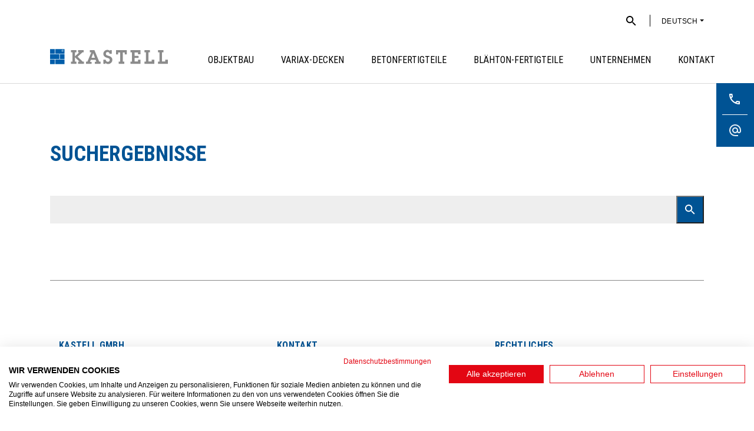

--- FILE ---
content_type: text/html; charset=utf-8
request_url: https://www.kastell-pro.com/suchergebnisse
body_size: 4239
content:
<!DOCTYPE html>
<html lang="de-DE">
<head>

<meta charset="utf-8">
<!-- 
	Based on the TYPO3 Bootstrap Package by Benjamin Kott - https://www.bootstrap-package.com/

	This website is powered by TYPO3 - inspiring people to share!
	TYPO3 is a free open source Content Management Framework initially created by Kasper Skaarhoj and licensed under GNU/GPL.
	TYPO3 is copyright 1998-2026 of Kasper Skaarhoj. Extensions are copyright of their respective owners.
	Information and contribution at https://typo3.org/
-->


<link rel="icon" href="/_assets/9b80d86a98af3ecc38aabe297d2c3695/Icons/favicon.ico" type="image/vnd.microsoft.icon">
<title>Suchergebnisse</title>
<meta http-equiv="x-ua-compatible" content="IE=edge" />
<meta name="generator" content="TYPO3 CMS" />
<meta name="viewport" content="width=device-width, initial-scale=1, minimum-scale=1" />
<meta name="robots" content="index,follow" />
<meta name="twitter:card" content="summary" />
<meta name="apple-mobile-web-app-capable" content="no" />
<meta name="google" content="notranslate" />

<link rel="stylesheet" href="/typo3temp/assets/bootstrappackage/fonts/284ba9c5345a729d38fc3d3bb72eea6caaef6180abbc77928e15e42297d05f8b/webfont.css?1769688842" media="all">
<link rel="stylesheet" href="/typo3temp/assets/compressed/merged-b73ab0b11fdaa64a0671cbf5bab61ded-bde05e00de1bddca0eddda8f17a001a8.css?1690462364" media="all">

<link rel="stylesheet" href="/typo3temp/assets/compressed/merged-d490eacb699fcbfe8c734bdc82dc80ec-1775d748fc7558d0d1259c298ef02589.css?1763480767" media="all">



<script src="/typo3temp/assets/compressed/merged-6b29c71427581ab2e5e755ee9e18f83b-4e152499f0b1d2c985b991b58dae3aae.js?1690462364"></script>




           <link rel="icon" type="image/png" sizes="16x16" href="/_assets/d01d17dc4a8e56d058168a85b56225eb/Icons/Favicons/KastellPro/favicon-16x16.png" />
           <link rel="icon" type="image/png" sizes="32x32" href="/_assets/d01d17dc4a8e56d058168a85b56225eb/Icons/Favicons/KastellPro/favicon-32x32.png" />
           <link rel="icon" type="image/png" sizes="64x64" href="/_assets/d01d17dc4a8e56d058168a85b56225eb/Icons/Favicons/KastellPro/favicon-64x64.png" />
           <link rel="icon" type="image/png" sizes="96x96" href="/_assets/d01d17dc4a8e56d058168a85b56225eb/Icons/Favicons/KastellPro/favicon-96x96.png" />
           <link rel="shortcut icon" sizes="16x16 24x24 32x32 48x48" href="/_assets/d01d17dc4a8e56d058168a85b56225eb/Icons/Favicons/KastellPro/favicon.ico">    		<script type="text/javascript">
			// define a callback function
				function load_script(e) {
				  // save user's choice in a local variable
				  var consent = e.detail || {};
				  
				  if(consent["youtube"]) {
				    let e = document.querySelectorAll('.video_wrapper')
				    
				    if(e.length)
				    {
				    	e.forEach(el => {
				    		el.querySelector('iframe').src = 'https://www.youtube-nocookie.com/embed/'+el.querySelector('[data-source]').dataset.source+'?rel=0&controls=1&showinfo=0&autoplay=1'
				    		el.querySelector('.video_layer').style.display = 'block'
				    		el.querySelector('.video_trigger').style.display = 'none'
				    	})
				    }
				  }
				}
				
				// execute the callback function when banner sends consent events
				window.addEventListener("cf_services_consent", load_script);
				window.addEventListener("cf_services_consent_loaded", load_script);
			</script>
	<script src="https://consent.cookiefirst.com/sites/kastell-pro.com-c8017882-c544-45a9-bc9f-3388e700422d/consent.js"></script>



	<script>
	// Define dataLayer and the gtag function.
	window.dataLayer = window.dataLayer || [];
	function gtag(){dataLayer.push(arguments);}
	// Set default consent for all other regions according to your requirements
	gtag('consent', 'default', {
	  'ad_storage': 'denied',
	  'ad_user_data': 'denied',
	  'ad_personalization': 'denied',
	  'analytics_storage': 'denied',
	  'cf_google_analytics_enabled': 'denied'
	});
	</script>

	<!-- Google Tag Manager -->
	<script  type="text/plain" data-cookiefirst-script="google_tag_manager">(function(w,d,s,l,i){w[l]=w[l]||[];w[l].push({'gtm.start':
	new Date().getTime(),event:'gtm.js'});var f=d.getElementsByTagName(s)[0],
	j=d.createElement(s),dl=l!='dataLayer'?'&l='+l:'';j.async=true;j.src=
	'https://www.googletagmanager.com/gtm.js?id='+i+dl;f.parentNode.insertBefore(j,f);
	})(window,document,'script','dataLayer','GTM-5MGD28M9');</script>
	<!-- End Google Tag Manager -->


<link rel="canonical" href="https://www.kastell-pro.com/suchergebnisse"/>

</head>
<body id="p878" class="page-878 pagelevel-1 language-0 backendlayout-default layout-default">

<div id="top"></div><div class="body-bg"><a class="sr-only sr-only-focusable" href="#page-content"><span>Zum Hauptinhalt springen</span></a><div class="header-main"><div class="container header-top-contain-wrapper"><div class="header-top-contain">

<form method="post" id="tx_indexedsearch" action="/suchergebnisse?tx_indexedsearch_pi2%5Baction%5D=search&amp;tx_indexedsearch_pi2%5Bcontroller%5D=Search&amp;cHash=c75c2ee07d1990bae642df2c14a7d0a4">
<div>
<input type="hidden" name="tx_indexedsearch_pi2[__referrer][@extension]" value="IndexedSearch" />
<input type="hidden" name="tx_indexedsearch_pi2[__referrer][@controller]" value="Search" />
<input type="hidden" name="tx_indexedsearch_pi2[__referrer][@action]" value="form" />
<input type="hidden" name="tx_indexedsearch_pi2[__referrer][arguments]" value="YTowOnt99828cb6c6187c7240b905eb71d9d756780f44d40" />
<input type="hidden" name="tx_indexedsearch_pi2[__referrer][@request]" value="{&quot;@extension&quot;:&quot;IndexedSearch&quot;,&quot;@controller&quot;:&quot;Search&quot;,&quot;@action&quot;:&quot;form&quot;}c19b1d6f3d70266cd80dc47fea21a597f98480ca" />
<input type="hidden" name="tx_indexedsearch_pi2[__trustedProperties]" value="{&quot;search&quot;:{&quot;_sections&quot;:1,&quot;_freeIndexUid&quot;:1,&quot;pointer&quot;:1,&quot;ext&quot;:1,&quot;searchType&quot;:1,&quot;defaultOperand&quot;:1,&quot;mediaType&quot;:1,&quot;sortOrder&quot;:1,&quot;group&quot;:1,&quot;languageUid&quot;:1,&quot;desc&quot;:1,&quot;numberOfResults&quot;:1,&quot;extendedSearch&quot;:1,&quot;submitButton&quot;:1,&quot;sword&quot;:1}}aed34c1df607b93e23771f52a8aa217f05b61199" />
</div>

    <div class="tx-indexedsearch-hidden-fields">
        <input type="hidden" name="tx_indexedsearch_pi2[search][_sections]" value="0" />
        <input id="tx_indexedsearch_freeIndexUid" type="hidden" name="tx_indexedsearch_pi2[search][_freeIndexUid]" value="_" />
        <input id="tx_indexedsearch_pointer" type="hidden" name="tx_indexedsearch_pi2[search][pointer]" value="0" />
        <input type="hidden" name="tx_indexedsearch_pi2[search][ext]" value="" />
        <input type="hidden" name="tx_indexedsearch_pi2[search][searchType]" value="1" />
        <input type="hidden" name="tx_indexedsearch_pi2[search][defaultOperand]" value="0" />
        <input type="hidden" name="tx_indexedsearch_pi2[search][mediaType]" value="-1" />
        <input type="hidden" name="tx_indexedsearch_pi2[search][sortOrder]" value="rank_flag" />
        <input type="hidden" name="tx_indexedsearch_pi2[search][group]" value="" />
        <input type="hidden" name="tx_indexedsearch_pi2[search][languageUid]" value="0" />
        <input type="hidden" name="tx_indexedsearch_pi2[search][desc]" value="" />
        <input type="hidden" name="tx_indexedsearch_pi2[search][numberOfResults]" value="10" />
        <input type="hidden" name="tx_indexedsearch_pi2[search][extendedSearch]" value="" />
    </div>
    <fieldset class="header-search">
        <div class="form-group">



            <button class="search-btn" id="tx-indexedsearch-searchbox-button-submit" type="submit" name="tx_indexedsearch_pi2[search][submitButton]" value="Suchen">
            </button>


            <input class="form-control" id="tx-indexedsearch-searchbox-sword" type="text" name="tx_indexedsearch_pi2[search][sword]" value="" />

            <div class="open-close-btn"></div>

        </div>
    </fieldset>
</form>




<div id="language_menu" class="language-menu dropdown show"><a class="current-lang dropdown-toggle"
           href="#" role="button"
           id="dropdownMenuLink"
           data-toggle="dropdown"
           data-bs-toggle="dropdown"
           aria-haspopup="true"
           aria-expanded="false"
        >
            Sprache
        </a><div class="dropdown-menu dropdown-menu-right"><a class="dropdown-item active"
                   href="/suchergebnisse" hreflang="de-DE" title="Deutsch"><span>Deutsch</span></a></div></div></div></div><header id="page-header"
                    class="bp-page-header navbar navbar-mainnavigation navbar-default navbar-top"><div class="container"><a class="navbar-brand navbar-brand-image" href="/"><img class="navbar-brand-logo-normal" src="/_assets/d01d17dc4a8e56d058168a85b56225eb/Images/kastell-logo.svg" alt="kastell-pro logo" height="52" width="180"><img class="navbar-brand-logo-inverted" src="/_assets/9b80d86a98af3ecc38aabe297d2c3695/Images/BootstrapPackageInverted.svg" alt="kastell-pro logo" height="52" width="180"></a><button class="navbar-toggler collapsed" type="button" data-bs-toggle="collapse" data-bs-target="#mainnavigation" aria-expanded="false" aria-label="Toggle navigation"><span class="navbar-toggler-icon"></span></button><nav id="mainnavigation" class="collapse navbar-collapse"><ul class="navbar-nav navigation-list"><li class="nav-item dropdown dropdown-hover"><a href="/objektbau" id="nav-item-630" class="nav-link dropdown-toggle" title="Objektbau" aria-haspopup="true" aria-expanded="false"><span class="nav-link-text">Objektbau</span></a><button
                                type="button"
                                id="nav-toggle-630"
                                class="nav-link nav-link-toggle d-lg-none"
                                data-bs-toggle="dropdown"
                                data-bs-display="static"
                                aria-haspopup="true"
                                aria-expanded="false"
                                ></button><ul class="dropdown-menu" aria-labelledby="nav-item-630"><li><a href="/objektbau/gewerbebau" class="dropdown-item" title="Gewerbebau"><span class="dropdown-text">Gewerbebau</span></a></li><li><a href="/objektbau/hotelbau" class="dropdown-item" title="Hotelbau"><span class="dropdown-text">Hotelbau</span></a></li><li><a href="/objektbau/wohnbau" class="dropdown-item" title="Wohnbau"><span class="dropdown-text">Wohnbau</span></a></li><li><a href="/objektbau/pflegeheim" class="dropdown-item" title="Pflegeheim"><span class="dropdown-text">Pflegeheim</span></a></li></ul></li><li class="nav-item dropdown dropdown-hover"><a href="/variax-decken" id="nav-item-585" class="nav-link dropdown-toggle" title="VARIAX-Decken" aria-haspopup="true" aria-expanded="false"><span class="nav-link-text">VARIAX-Decken</span></a><button
                                type="button"
                                id="nav-toggle-585"
                                class="nav-link nav-link-toggle d-lg-none"
                                data-bs-toggle="dropdown"
                                data-bs-display="static"
                                aria-haspopup="true"
                                aria-expanded="false"
                                ></button><ul class="dropdown-menu" aria-labelledby="nav-item-585"><li><a href="/variax-decken/vertriebspartner" class="dropdown-item" title="Vertriebsteam"><span class="dropdown-text">Vertriebsteam</span></a></li><li><a href="/variax-decken/technische-daten" class="dropdown-item" title="Technische Daten"><span class="dropdown-text">Technische Daten</span></a></li><li><a href="/variax-decken/epd" class="dropdown-item" title="EPD"><span class="dropdown-text">EPD</span></a></li><li><a href="/variax-decken/beispiele-variax" class="dropdown-item" title="Beispiele VARIAX"><span class="dropdown-text">Beispiele VARIAX</span></a></li><li><a href="/variax-decken/liefer-zahlungsbedingungen" class="dropdown-item" title="Liefer- &amp; Zahlungsbedingungen"><span class="dropdown-text">Liefer- &amp; Zahlungsbedingungen</span></a></li></ul></li><li class="nav-item dropdown dropdown-hover"><a href="/betonfertigteile" id="nav-item-577" class="nav-link dropdown-toggle" title="Betonfertigteile" aria-haspopup="true" aria-expanded="false"><span class="nav-link-text">Betonfertigteile</span></a><button
                                type="button"
                                id="nav-toggle-577"
                                class="nav-link nav-link-toggle d-lg-none"
                                data-bs-toggle="dropdown"
                                data-bs-display="static"
                                aria-haspopup="true"
                                aria-expanded="false"
                                ></button><ul class="dropdown-menu" aria-labelledby="nav-item-577"><li><a href="/betonfertigteile/betonwaende" class="dropdown-item" title="Betonwände"><span class="dropdown-text">Betonwände</span></a></li><li><a href="/betonfertigteile/betondecken" class="dropdown-item" title="Betondecken"><span class="dropdown-text">Betondecken</span></a></li><li><a href="/betonfertigteile/skelettbau" class="dropdown-item" title="Skelettbau"><span class="dropdown-text">Skelettbau</span></a></li><li><a href="/betonfertigteile/fertigteilkamin" class="dropdown-item" title="Fertigteilkamin"><span class="dropdown-text">Fertigteilkamin</span></a></li></ul></li><li class="nav-item dropdown dropdown-hover"><a href="/liapor-fertigteile" id="nav-item-566" class="nav-link dropdown-toggle" title="Blähton-Fertigteile" aria-haspopup="true" aria-expanded="false"><span class="nav-link-text">Blähton-Fertigteile</span></a><button
                                type="button"
                                id="nav-toggle-566"
                                class="nav-link nav-link-toggle d-lg-none"
                                data-bs-toggle="dropdown"
                                data-bs-display="static"
                                aria-haspopup="true"
                                aria-expanded="false"
                                ></button><ul class="dropdown-menu" aria-labelledby="nav-item-566"><li><a href="/liapor-fertigteile/liapor-werkstoff" class="dropdown-item" title="Blähton-Werkstoff"><span class="dropdown-text">Blähton-Werkstoff</span></a></li><li><a href="/liapor-fertigteile/liapor-waende" class="dropdown-item" title="Blähton-Wände"><span class="dropdown-text">Blähton-Wände</span></a></li></ul></li><li class="nav-item dropdown dropdown-hover"><a href="/unternehmen" id="nav-item-590" class="nav-link" title="Unternehmen"><span class="nav-link-text">Unternehmen</span></a></li><li class="nav-item dropdown dropdown-hover"><a href="/kontakt" id="nav-item-628" class="nav-link" title="Kontakt"><span class="nav-link-text">Kontakt</span></a></li></ul></nav><div class="header-mobile-bar">

<form method="post" id="tx_indexedsearch" action="/suchergebnisse?tx_indexedsearch_pi2%5Baction%5D=search&amp;tx_indexedsearch_pi2%5Bcontroller%5D=Search&amp;cHash=c75c2ee07d1990bae642df2c14a7d0a4">
<div>
<input type="hidden" name="tx_indexedsearch_pi2[__referrer][@extension]" value="IndexedSearch" />
<input type="hidden" name="tx_indexedsearch_pi2[__referrer][@controller]" value="Search" />
<input type="hidden" name="tx_indexedsearch_pi2[__referrer][@action]" value="form" />
<input type="hidden" name="tx_indexedsearch_pi2[__referrer][arguments]" value="YTowOnt99828cb6c6187c7240b905eb71d9d756780f44d40" />
<input type="hidden" name="tx_indexedsearch_pi2[__referrer][@request]" value="{&quot;@extension&quot;:&quot;IndexedSearch&quot;,&quot;@controller&quot;:&quot;Search&quot;,&quot;@action&quot;:&quot;form&quot;}c19b1d6f3d70266cd80dc47fea21a597f98480ca" />
<input type="hidden" name="tx_indexedsearch_pi2[__trustedProperties]" value="{&quot;search&quot;:{&quot;_sections&quot;:1,&quot;_freeIndexUid&quot;:1,&quot;pointer&quot;:1,&quot;ext&quot;:1,&quot;searchType&quot;:1,&quot;defaultOperand&quot;:1,&quot;mediaType&quot;:1,&quot;sortOrder&quot;:1,&quot;group&quot;:1,&quot;languageUid&quot;:1,&quot;desc&quot;:1,&quot;numberOfResults&quot;:1,&quot;extendedSearch&quot;:1,&quot;submitButton&quot;:1,&quot;sword&quot;:1}}aed34c1df607b93e23771f52a8aa217f05b61199" />
</div>

    <div class="tx-indexedsearch-hidden-fields">
        <input type="hidden" name="tx_indexedsearch_pi2[search][_sections]" value="0" />
        <input id="tx_indexedsearch_freeIndexUid" type="hidden" name="tx_indexedsearch_pi2[search][_freeIndexUid]" value="_" />
        <input id="tx_indexedsearch_pointer" type="hidden" name="tx_indexedsearch_pi2[search][pointer]" value="0" />
        <input type="hidden" name="tx_indexedsearch_pi2[search][ext]" value="" />
        <input type="hidden" name="tx_indexedsearch_pi2[search][searchType]" value="1" />
        <input type="hidden" name="tx_indexedsearch_pi2[search][defaultOperand]" value="0" />
        <input type="hidden" name="tx_indexedsearch_pi2[search][mediaType]" value="-1" />
        <input type="hidden" name="tx_indexedsearch_pi2[search][sortOrder]" value="rank_flag" />
        <input type="hidden" name="tx_indexedsearch_pi2[search][group]" value="" />
        <input type="hidden" name="tx_indexedsearch_pi2[search][languageUid]" value="0" />
        <input type="hidden" name="tx_indexedsearch_pi2[search][desc]" value="" />
        <input type="hidden" name="tx_indexedsearch_pi2[search][numberOfResults]" value="10" />
        <input type="hidden" name="tx_indexedsearch_pi2[search][extendedSearch]" value="" />
    </div>
    <fieldset class="header-search">
        <div class="form-group">



            <button class="search-btn" id="tx-indexedsearch-searchbox-button-submit" type="submit" name="tx_indexedsearch_pi2[search][submitButton]" value="Suchen">
            </button>


            <input class="form-control" id="tx-indexedsearch-searchbox-sword" type="text" name="tx_indexedsearch_pi2[search][sword]" value="" />

            <div class="open-close-btn"></div>

        </div>
    </fieldset>
</form>




<div id="language_menu" class="language-menu dropdown show"><a class="current-lang dropdown-toggle"
           href="#" role="button"
           id="dropdownMenuLink"
           data-toggle="dropdown"
           data-bs-toggle="dropdown"
           aria-haspopup="true"
           aria-expanded="false"
        >
            Sprache
        </a><div class="dropdown-menu dropdown-menu-right"><a class="dropdown-item active"
                   href="/suchergebnisse" hreflang="de-DE" title="Deutsch"><span>Deutsch</span></a></div></div></div></div></header></div><div id="page-content" class="bp-page-content main-section"><!--TYPO3SEARCH_begin--><ul class="sticky-contact-buttons"><li><a class="phone" href="tel:+4975773090"></a></li><li><a class="email" href="mailto:info@kastell.de"></a></li></ul><div class="section section-default"><div id="c6316" class=" frame frame-default frame-type-header frame-layout-default frame-size-default frame-height-default frame-background-none frame-space-before-extra-large frame-space-after-none frame-no-backgroundimage"><div class="frame-group-container"><div class="frame-group-inner"><div class="frame-container frame-container-default"><div class="frame-inner"><header class="frame-header"><h1 class="element-header h2-class ">
                Suchergebnisse
            </h1></header></div></div></div></div></div><div id="c6317" class=" frame frame-default frame-type-list frame-layout-default frame-size-default frame-height-default frame-background-none frame-space-before-none frame-space-after-none frame-no-backgroundimage"><div class="frame-group-container"><div class="frame-group-inner"><div class="frame-container frame-container-default"><div class="frame-inner">

<form method="post" id="tx_indexedsearch" action="/suchergebnisse?tx_indexedsearch_pi2%5Baction%5D=search&amp;tx_indexedsearch_pi2%5Bcontroller%5D=Search&amp;cHash=c75c2ee07d1990bae642df2c14a7d0a4">
<div>
<input type="hidden" name="tx_indexedsearch_pi2[__referrer][@extension]" value="IndexedSearch" />
<input type="hidden" name="tx_indexedsearch_pi2[__referrer][@controller]" value="Search" />
<input type="hidden" name="tx_indexedsearch_pi2[__referrer][@action]" value="form" />
<input type="hidden" name="tx_indexedsearch_pi2[__referrer][arguments]" value="YTowOnt99828cb6c6187c7240b905eb71d9d756780f44d40" />
<input type="hidden" name="tx_indexedsearch_pi2[__referrer][@request]" value="{&quot;@extension&quot;:&quot;IndexedSearch&quot;,&quot;@controller&quot;:&quot;Search&quot;,&quot;@action&quot;:&quot;form&quot;}c19b1d6f3d70266cd80dc47fea21a597f98480ca" />
<input type="hidden" name="tx_indexedsearch_pi2[__trustedProperties]" value="{&quot;search&quot;:{&quot;_sections&quot;:1,&quot;_freeIndexUid&quot;:1,&quot;pointer&quot;:1,&quot;ext&quot;:1,&quot;searchType&quot;:1,&quot;defaultOperand&quot;:1,&quot;mediaType&quot;:1,&quot;sortOrder&quot;:1,&quot;group&quot;:1,&quot;languageUid&quot;:1,&quot;desc&quot;:1,&quot;numberOfResults&quot;:1,&quot;extendedSearch&quot;:1,&quot;submitButton&quot;:1,&quot;sword&quot;:1}}aed34c1df607b93e23771f52a8aa217f05b61199" />
</div>

    <div class="tx-indexedsearch-hidden-fields">
        <input type="hidden" name="tx_indexedsearch_pi2[search][_sections]" value="0" />
        <input id="tx_indexedsearch_freeIndexUid" type="hidden" name="tx_indexedsearch_pi2[search][_freeIndexUid]" value="_" />
        <input id="tx_indexedsearch_pointer" type="hidden" name="tx_indexedsearch_pi2[search][pointer]" value="0" />
        <input type="hidden" name="tx_indexedsearch_pi2[search][ext]" value="" />
        <input type="hidden" name="tx_indexedsearch_pi2[search][searchType]" value="1" />
        <input type="hidden" name="tx_indexedsearch_pi2[search][defaultOperand]" value="0" />
        <input type="hidden" name="tx_indexedsearch_pi2[search][mediaType]" value="-1" />
        <input type="hidden" name="tx_indexedsearch_pi2[search][sortOrder]" value="rank_flag" />
        <input type="hidden" name="tx_indexedsearch_pi2[search][group]" value="" />
        <input type="hidden" name="tx_indexedsearch_pi2[search][languageUid]" value="0" />
        <input type="hidden" name="tx_indexedsearch_pi2[search][desc]" value="" />
        <input type="hidden" name="tx_indexedsearch_pi2[search][numberOfResults]" value="10" />
        <input type="hidden" name="tx_indexedsearch_pi2[search][extendedSearch]" value="" />
    </div>
    <fieldset class="header-search">
        <div class="form-group">



            <button class="search-btn" id="tx-indexedsearch-searchbox-button-submit" type="submit" name="tx_indexedsearch_pi2[search][submitButton]" value="Suchen">
            </button>


            <input class="form-control" id="tx-indexedsearch-searchbox-sword" type="text" name="tx_indexedsearch_pi2[search][sword]" value="" />

            <div class="open-close-btn"></div>

        </div>
    </fieldset>
</form>




</div></div></div></div></div></div><!--TYPO3SEARCH_end--></div><footer id="page-footer" class="bp-page-footer"><section class="section footer-section footer-section-content"><div class="container"><div class="section-row"><div class="section-column footer-section-content-column footer-section-content-column-left"><div id="c4815" class=" frame frame-default frame-type-textmedia frame-layout-default frame-size-default frame-height-default frame-background-none frame-space-before-none frame-space-after-none frame-no-backgroundimage"><div class="frame-group-container"><div class="frame-group-inner"><div class="frame-container frame-container-default"><div class="frame-inner"><div class="textmedia textmedia-above"><div class="textmedia-item textmedia-gallery"></div><div class="textmedia-item textmedia-text"><header class="frame-header"><h2 class="element-header  ">
                Kastell GmbH
            </h2></header><p class="ce_headline">Gunzenhofstr. 9</p><p>D-72519 Veringenstadt</p><p>&nbsp;</p><p>Telefon: <a href="tel:+4975773090">+49 7577-309-0</a></p></div></div></div></div></div></div></div></div><div class="section-column footer-section-content-column footer-section-content-column-middle"><div id="c4816" class=" frame frame-default frame-type-textmedia frame-layout-default frame-size-default frame-height-default frame-background-none frame-space-before-none frame-space-after-none frame-no-backgroundimage"><div class="frame-group-container"><div class="frame-group-inner"><div class="frame-container frame-container-default"><div class="frame-inner"><div class="textmedia textmedia-above"><div class="textmedia-item textmedia-gallery"></div><div class="textmedia-item textmedia-text"><header class="frame-header"><h2 class="element-header  ">
                Kontakt
            </h2></header><p class="ce_headline">Telefon: <a href="tel:+4975773090">+49 7577-309-0</a></p><p>Fax: +49 7577-309-23</p><p><a href="mailto:info@kastell.de">info@kastell.de</a></p><p><a href="https://www.kastell-pro.com/" target="_blank">www.kastell-pro.com</a></p></div></div></div></div></div></div></div></div><div class="section-column footer-section-content-column footer-section-content-column-right"><div id="c4817" class=" frame frame-default frame-type-textmedia frame-layout-default frame-size-default frame-height-default frame-background-none frame-space-before-none frame-space-after-none frame-no-backgroundimage"><div class="frame-group-container"><div class="frame-group-inner"><div class="frame-container frame-container-default"><div class="frame-inner"><div class="textmedia textmedia-above"><div class="textmedia-item textmedia-gallery"></div><div class="textmedia-item textmedia-text"><header class="frame-header"><h2 class="element-header  ">
                Rechtliches
            </h2></header><p class="element-header "><a href="/impressum">Impressum</a><br><a href="/datenschutz">Datenschutz</a><br><a href="/rechtliche-hinweise">Rechtliche Hinweise</a></p><p class="element-header ">&nbsp;</p></div></div></div></div></div></div></div></div></div></div></section></footer><a class="scroll-top" title="Nach oben rollen" href="#top"><span class="scroll-top-icon"></span></a></div>
<script src="/typo3temp/assets/compressed/merged-3b685c8cc80e3bcda34288533068d195-2a30db023cc12e75dbb7c8deacd8539c.js?1690462364"></script>

<script src="/typo3temp/assets/compressed/merged-7a3ba38f468ffb823679c22c854c2e90-90030cdec6c9d04474dd9f8b6868be5b.js?1690462364"></script>



</body>
</html>

--- FILE ---
content_type: image/svg+xml
request_url: https://www.kastell-pro.com/_assets/d01d17dc4a8e56d058168a85b56225eb/Icons/icon-phone-white.svg
body_size: 392
content:
<?xml version="1.0" encoding="UTF-8"?>
<svg width="18px" height="18px" viewBox="0 0 18 18" version="1.1" xmlns="http://www.w3.org/2000/svg" xmlns:xlink="http://www.w3.org/1999/xlink">
    <!-- Generator: Sketch 52.1 (67048) - http://www.bohemiancoding.com/sketch -->
    <title>icon-phone-white</title>
    <desc>Created with Sketch.</desc>
    <g id="Home" stroke="none" stroke-width="1" fill="none" fill-rule="evenodd">
        <g transform="translate(-1559.000000, -163.000000)" id="Group-3">
            <g transform="translate(1536.000000, 145.000000)">
                <g id="icon-phone-white" transform="translate(20.000000, 15.000000)">
                    <polygon id="Shape" points="0 0 24 0 24 24 0 24"></polygon>
                    <path d="M6.54,5 C6.6,5.89 6.75,6.76 6.99,7.59 L5.79,8.79 C5.38,7.59 5.12,6.32 5.03,5 L6.54,5 Z M16.4,17.02 C17.25,17.26 18.12,17.41 19,17.47 L19,18.96 C17.68,18.87 16.41,18.61 15.2,18.21 L16.4,17.02 Z M7.5,3 L4,3 C3.45,3 3,3.45 3,4 C3,13.39 10.61,21 20,21 C20.55,21 21,20.55 21,20 L21,16.51 C21,15.96 20.55,15.51 20,15.51 C18.76,15.51 17.55,15.31 16.43,14.94 C16.33,14.9 16.22,14.89 16.12,14.89 C15.86,14.89 15.61,14.99 15.41,15.18 L13.21,17.38 C10.38,15.93 8.06,13.62 6.62,10.79 L8.82,8.59 C9.1,8.31 9.18,7.92 9.07,7.57 C8.7,6.45 8.5,5.25 8.5,4 C8.5,3.45 8.05,3 7.5,3 Z" id="Shape" fill="#FFFFFF" fill-rule="nonzero"></path>
                </g>
            </g>
        </g>
    </g>
</svg>

--- FILE ---
content_type: image/svg+xml
request_url: https://www.kastell-pro.com/_assets/d01d17dc4a8e56d058168a85b56225eb/Images/kastell-logo.svg
body_size: 913
content:
<svg xmlns="http://www.w3.org/2000/svg" viewBox="0 0 166.02 21.05"><defs><style>.cls-1,.cls-2{fill:#8b8b8b;}.cls-2,.cls-4{fill-rule:evenodd;}.cls-3{fill:#005eaa;}.cls-4{fill:#fff;}</style></defs><title>kastell-logo</title><g id="Layer_2" data-name="Layer 2"><g id="Ebene_1" data-name="Ebene 1"><polygon class="cls-1" points="47.68 17.53 45.99 17.53 38.82 10.76 45.64 4.48 47.27 4.48 47.27 1.42 39.38 1.42 39.38 4.48 41.1 4.48 35.17 10.09 35.17 4.48 37.23 4.48 37.23 1.42 29.42 1.42 29.42 4.48 31.52 4.48 31.52 17.53 29.42 17.53 29.42 20.59 37.23 20.59 37.23 17.53 35.17 17.53 35.17 11.6 41.4 17.53 39.52 17.53 39.52 20.59 47.68 20.59 47.68 17.53 47.68 17.53"/><path class="cls-2" d="M63.17,20.59h8.09V17.53H69.21L62.5,1.42H56.09V4.48h2.12L52.62,17.53h-2v3.06h7.81V17.9H56.33L57.43,15h6.74l1.12,2.87H63.17v2.69Zm.08-8.38H58.37l2.44-6.58h0l2.41,6.58Z"/><path class="cls-1" d="M75.16,14.9v5.69h2.9V19.33A4.52,4.52,0,0,0,81.74,21a5.88,5.88,0,0,0,6.07-6,5.09,5.09,0,0,0-1.91-4,11.35,11.35,0,0,0-4.11-1.74c-1.48-.43-3.14-.83-3.14-2.71a2.39,2.39,0,0,1,2.6-2.39,2.46,2.46,0,0,1,2.5,2.49H87V1.42h-2.8V2.49A4.17,4.17,0,0,0,80.83,1,5.67,5.67,0,0,0,75,6.55a5.05,5.05,0,0,0,2.09,4.19,10.7,10.7,0,0,0,3.76,1.63c1.47.43,3.27.92,3.27,2.82a2.6,2.6,0,0,1-2.82,2.63,2.78,2.78,0,0,1-2.84-2.92Z"/><polygon class="cls-1" points="102.42 4.67 105.24 4.67 105.24 7.46 108.14 7.46 108.14 1.42 93.05 1.42 93.05 7.46 95.95 7.46 95.95 4.67 98.77 4.67 98.77 17.53 96.68 17.53 96.68 20.59 104.52 20.59 104.52 17.53 102.42 17.53 102.42 4.67 102.42 4.67"/><polygon class="cls-1" points="113.29 20.59 127.49 20.59 127.49 14.79 123.84 14.79 123.84 17.39 119.03 17.39 119.03 12.32 124.62 12.32 124.62 9.47 119.03 9.47 119.03 4.7 123.84 4.7 123.84 7.19 127.49 7.19 127.49 1.42 113.29 1.42 113.29 4.48 115.38 4.48 115.38 17.53 113.29 17.53 113.29 20.59 113.29 20.59"/><polygon class="cls-1" points="132.93 20.59 146.92 20.59 146.92 14.79 143.26 14.79 143.26 17.31 138.67 17.31 138.67 4.48 140.74 4.48 140.74 1.42 132.93 1.42 132.93 4.48 135.02 4.48 135.02 17.53 132.93 17.53 132.93 20.59 132.93 20.59"/><polygon class="cls-1" points="152.03 20.59 166.02 20.59 166.02 14.79 162.37 14.79 162.37 17.31 157.78 17.31 157.78 4.48 159.84 4.48 159.84 1.42 152.03 1.42 152.03 4.48 154.13 4.48 154.13 17.53 152.03 17.53 152.03 20.59 152.03 20.59"/><polygon class="cls-3" points="0 0 6.57 0 6.57 6.56 0 6.56 0 0 0 0"/><polygon class="cls-3" points="7.25 0 20.34 0 20.34 6.56 7.25 6.56 7.25 0 7.25 0"/><polygon class="cls-3" points="13.77 7.24 20.34 7.24 20.34 13.8 13.77 13.8 13.77 7.24 13.77 7.24"/><polygon class="cls-3" points="13.09 13.8 0 13.8 0 7.24 13.09 7.24 13.09 13.8 13.09 13.8"/><polygon class="cls-3" points="0 14.49 6.57 14.49 6.57 21.05 0 21.05 0 14.49 0 14.49"/><polygon class="cls-3" points="7.25 14.49 20.34 14.49 20.34 21.05 7.25 21.05 7.25 14.49 7.25 14.49"/><path class="cls-4" d="M16.27,2.29A1.43,1.43,0,1,0,17.7.85a1.42,1.42,0,0,0-1.43,1.44Zm.25,0a1.18,1.18,0,1,1,2.36,0,1.18,1.18,0,1,1-2.36,0Zm.63.83h.26V2.4h.27l.45.72h.28l-.48-.74a.43.43,0,0,0,.44-.46c0-.32-.19-.47-.59-.47h-.63V3.12Zm.26-1.47h.33c.18,0,.38,0,.38.26s-.22.28-.45.28h-.26V1.65Z"/></g></g></svg>

--- FILE ---
content_type: image/svg+xml
request_url: https://www.kastell-pro.com/_assets/d01d17dc4a8e56d058168a85b56225eb/Icons/icon-search-white.svg
body_size: 244
content:
<?xml version="1.0" encoding="UTF-8"?>
<svg width="18px" height="18px" viewBox="0 0 18 18" version="1.1" xmlns="http://www.w3.org/2000/svg" xmlns:xlink="http://www.w3.org/1999/xlink">
    <!-- Generator: Sketch 52.1 (67048) - http://www.bohemiancoding.com/sketch -->
    <title>icon-search-white</title>
    <desc>Created with Sketch.</desc>
    <g id="Home" stroke="none" stroke-width="1" fill="none" fill-rule="evenodd">
        <g transform="translate(-1334.000000, -20.000000)" id="Menu">
            <g>
                <g id="icon-search-white" transform="translate(1331.000000, 17.000000)">
                    <polygon id="Shape" points="0 0 24 0 24 24 0 24"></polygon>
                    <path d="M15.5,14 L14.71,14 L14.43,13.73 C15.41,12.59 16,11.11 16,9.5 C16,5.91 13.09,3 9.5,3 C5.91,3 3,5.91 3,9.5 C3,13.09 5.91,16 9.5,16 C11.11,16 12.59,15.41 13.73,14.43 L14,14.71 L14,15.5 L19,20.49 L20.49,19 L15.5,14 Z M9.5,14 C7.01,14 5,11.99 5,9.5 C5,7.01 7.01,5 9.5,5 C11.99,5 14,7.01 14,9.5 C14,11.99 11.99,14 9.5,14 Z" id="Shape" fill="#ffffff" fill-rule="nonzero"></path>
                </g>
            </g>
        </g>
    </g>
</svg>

--- FILE ---
content_type: application/javascript; charset=utf-8
request_url: https://www.kastell-pro.com/typo3temp/assets/compressed/merged-7a3ba38f468ffb823679c22c854c2e90-90030cdec6c9d04474dd9f8b6868be5b.js?1690462364
body_size: 1269
content:

const searchWrap = $('.header-top-contain .header-search');
const dropDownMenuItem = $('.header-top-contain .dropdown-item');
const currentLanguage = $('.header-top-contain .current-lang');
const carousel = $('.carousel');
const header = $('.header-main');

searchWrap.find('.open-close-btn').on('click', function () {
  searchWrap.toggleClass('open');
  searchWrap.find('input.form-control').focus();
});

dropDownMenuItem.click(function() {
  changeLanguageTitle($(this))
});


dropDownMenuItem.each(function() {
  if ($( this ).hasClass('active')) {
    changeLanguageTitle($(this))
  }
});


function changeLanguageTitle(activeItem) {
  var title = activeItem.attr('title');
  var url = activeItem.attr('href');
  if (url) {
    currentLanguage.attr('href', url);
  }
  if (title) {
    currentLanguage.html(title);
  }
}
$('.carousel').on('slid.bs.carousel', '', function () {
  const $this = $(this);
  $this.children('.carousel-control').show();

  if ($('.carousel-inner .item:first').hasClass('active')) {
    $this.children('.left.carousel-control').hide();
  } else if ($('.carousel-inner .item:last').hasClass('active')) {
    $this.children('.right.carousel-control').hide();
  }
});
const searchInput = $('#term');

const tradingContactsRouting = {
  url: window.location.origin + window.location.pathname + '?type=1000&search&tx_shcontactssearch_pi1[controller]=TradingContacts',
  resetUrl: function () {
    this.url = window.location.origin + window.location.pathname + '?type=1000&search&tx_shcontactssearch_pi1[controller]=TradingContacts';
  },
  addParam: function (name, value) {
    if (name && value) {
      this.url += '&tx_shcontactssearch_pi1[' + name + ']=' + value
    }
  },
  addParams: function (params, reset = false) {
    if (params.length === 0) {
      return null;
    }

    if (reset === true) {
      this.resetUrl();
    }

    this.url += '&' + $.param({'tx_shcontactssearch_pi1' : params})
  },
  setAction: function (actionName) {
    if (actionName) {
      this.addParam('action', actionName);
    }
  },
  send: function () {
    return $.ajax({
      url: this.url,
      dataType: 'html'
    });
  }
};

const searchAction = {
  routing: tradingContactsRouting,
  term: '',
  setTerm: function (term) {
    if ($.trim(term) === '') {
      return null;
    }
    this.term = term;
    this.routing.addParam('term', this.term);
  },
  send: function () {
    if ($.trim(this.term) === '') {
      return null;
    }

    this.routing.setAction('search');
    return this.routing.send();
  },
  insert:function (html) {
    $('.insert-search-result').html(html);
  }
};

const mapAction = {
  routing: tradingContactsRouting,
  map: function () {
    return $('.show-map');
  },
  showMap: function (el) {
    const mapBlock = $('#insert-map .trading-search-map');
    const mapData = mapBlock.data('map');

    let center  = new google.maps.LatLng(mapData.location.lat, mapData.location.lon);
    let options = {
      scrollwheel: false,
      zoom: 8,
      center: center,
      streetViewControl: false,
      mapTypeId: google.maps.MapTypeId.ROADMAP
    };
    //
    // let map = new google.maps.Map(document.getElementById($(mapBlock).attr('id')), options);

    const latlng = {lat: +(mapData.location.lat), lng: +(mapData.location.lon)};
    // The map, centered at Uluru
    let map = new google.maps.Map(
      document.getElementById($(mapBlock).attr('id')), options);
    // The marker, positioned at Uluru
    const marker = new google.maps.Marker({position: latlng, map: map});
  },

  click: function () {
    let self = this;

    this.map().on('click', function () {
      let current = $(this);
      $('.item-row').removeClass('active');
      current.closest('.item-row').addClass('active');
      let params = {
        'tradingContact': $(this).data('uid'),
        'location': {
          'lon': +($(this).data('lon')),
          'lat': +($(this).data('lat'))
        }
      };

      self.routing.addParams(params, true);
      self.routing.setAction('map');

      let request = self.routing.send();

      request.done(function(data) {
        const block = $('#insert-map');
        block.html(data);
        self.showMap(current);
      });

      request.fail(function(jqXHR, textStatus) {
      });
    })
  },
  init:function () {
    this.click();
  }
};

const searchForm = $('.trading-search-form');

$('.search').on('click', function () {
  searchInput.removeClass('no-results');
  $('input+.no-results-message').removeClass('no-results');
  let search = searchAction;
  let term   = searchForm.find('.term')[0];

  if (!term || term.length === 0) {
    return null
  }

  if(!$(term).val()) {
    searchInput.addClass('no-results');
    $('input + .no-results-message').addClass('no-results');
    return null
  }

  search.setTerm($(term).val());

  let request = search.send();

  request.done(function(data) {
    search.insert(data);

    if (data.length === 0){
      searchInput.addClass('no-results');
      $('input + .no-results-message').addClass('no-results');
    }
    mapAction.init();
  });

  request.fail(function(jqXHR, textStatus) {
    console.log( "Request failed: " + textStatus );
  });
});

//Add triget for Enter press
searchInput.keyup(function(e){
  if(e.keyCode === 13) {
    $('.search').click();
  }
});

searchForm.closest('.frame.frame-default').addClass('silver-bg');
